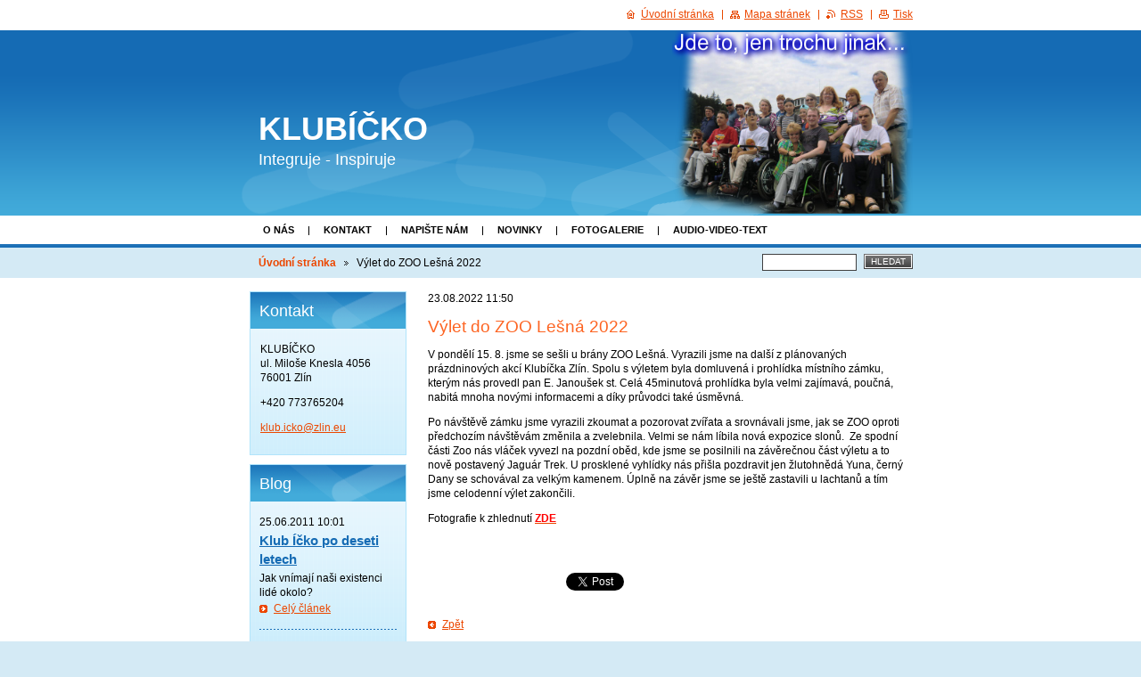

--- FILE ---
content_type: text/html; charset=UTF-8
request_url: https://www.klub-icko.eu/news/vylet-do-zoo-lesna-2022/
body_size: 8564
content:
<!--[if lte IE 9]><!DOCTYPE HTML PUBLIC "-//W3C//DTD HTML 4.01 Transitional//EN" "https://www.w3.org/TR/html4/loose.dtd"><![endif]-->
<!DOCTYPE html>

<!--[if IE]><html class="ie" lang="cs"><![endif]-->
<!--[if gt IE 9]><!--> 
<html lang="cs">
<!--<![endif]-->

	<head>
		<!--[if lt IE 8]><meta http-equiv="X-UA-Compatible" content="IE=EmulateIE7"><![endif]--><!--[if IE 8]><meta http-equiv="X-UA-Compatible" content="IE=EmulateIE8"><![endif]--><!--[if IE 9]><meta http-equiv="X-UA-Compatible" content="IE=EmulateIE9"><![endif]-->
		<base href="https://www.klub-icko.eu/">
  <meta charset="utf-8">
  <meta name="description" content="">
  <meta name="keywords" content="">
  <meta name="generator" content="Webnode">
  <meta name="apple-mobile-web-app-capable" content="yes">
  <meta name="apple-mobile-web-app-status-bar-style" content="black">
  <meta name="format-detection" content="telephone=no">
    <link rel="icon" type="image/svg+xml" href="/favicon.svg" sizes="any">  <link rel="icon" type="image/svg+xml" href="/favicon16.svg" sizes="16x16">  <link rel="icon" href="/favicon.ico">  <link rel="stylesheet" href="https://www.klub-icko.eu/wysiwyg/system.style.css">
<link rel="canonical" href="https://www.klub-icko.eu/news/vylet-do-zoo-lesna-2022/">
<script type="text/javascript">(function(i,s,o,g,r,a,m){i['GoogleAnalyticsObject']=r;i[r]=i[r]||function(){
			(i[r].q=i[r].q||[]).push(arguments)},i[r].l=1*new Date();a=s.createElement(o),
			m=s.getElementsByTagName(o)[0];a.async=1;a.src=g;m.parentNode.insertBefore(a,m)
			})(window,document,'script','//www.google-analytics.com/analytics.js','ga');ga('create', 'UA-797705-6', 'auto',{"name":"wnd_header"});ga('wnd_header.set', 'dimension1', 'W1');ga('wnd_header.set', 'anonymizeIp', true);ga('wnd_header.send', 'pageview');var pageTrackerAllTrackEvent=function(category,action,opt_label,opt_value){ga('send', 'event', category, action, opt_label, opt_value)};</script>
  <link rel="alternate" type="application/rss+xml" href="https://klub-icko.eu/rss/all.xml" title="">
<!--[if lte IE 9]><style type="text/css">.cke_skin_webnode iframe {vertical-align: baseline !important;}</style><![endif]-->
		<title>Výlet do ZOO Lešná 2022 :: KLUBÍČKO                  </title>
		<meta name="robots" content="index, follow">
		<meta name="googlebot" content="index, follow">
		<script type="text/javascript" src="https://d11bh4d8fhuq47.cloudfront.net/_system/skins/v9/50000014/js/functions.js"></script>
		<link rel="stylesheet" type="text/css" href="https://d11bh4d8fhuq47.cloudfront.net/_system/skins/v9/50000014/css/style.css" media="screen,handheld,projection">
		<link rel="stylesheet" type="text/css" href="https://d11bh4d8fhuq47.cloudfront.net/_system/skins/v9/50000014/css/print.css" media="print">
	
				<script type="text/javascript">
				/* <![CDATA[ */
					
					if (typeof(RS_CFG) == 'undefined') RS_CFG = new Array();
					RS_CFG['staticServers'] = new Array('https://d11bh4d8fhuq47.cloudfront.net/');
					RS_CFG['skinServers'] = new Array('https://d11bh4d8fhuq47.cloudfront.net/');
					RS_CFG['filesPath'] = 'https://www.klub-icko.eu/_files/';
					RS_CFG['filesAWSS3Path'] = 'https://d99a573fa9.cbaul-cdnwnd.com/396f02459307f989a80f6a34c2a4492c/';
					RS_CFG['lbClose'] = 'Zavřít';
					RS_CFG['skin'] = 'default';
					if (!RS_CFG['labels']) RS_CFG['labels'] = new Array();
					RS_CFG['systemName'] = 'Webnode';
						
					RS_CFG['responsiveLayout'] = 0;
					RS_CFG['mobileDevice'] = 0;
					RS_CFG['labels']['copyPasteSource'] = 'Více zde:';
					
				/* ]]> */
				</script><style type="text/css">/* <![CDATA[ */#f334772b5 {position: absolute;font-size: 13px !important;font-family: "Arial", helvetica, sans-serif !important;white-space: nowrap;z-index: 2147483647;-webkit-user-select: none;-khtml-user-select: none;-moz-user-select: none;-o-user-select: none;user-select: none;}#af58cem3kgh5 {position: relative;top: -14px;}* html #af58cem3kgh5 { top: -11px; }#af58cem3kgh5 a { text-decoration: none !important; }#af58cem3kgh5 a:hover { text-decoration: underline !important; }#dg1h5h4pb {z-index: 2147483647;display: inline-block !important;font-size: 16px;padding: 7px 59px 9px 59px;background: transparent url(https://d11bh4d8fhuq47.cloudfront.net/img/footer/footerButtonWebnodeHover.png?ph=d99a573fa9) top left no-repeat;height: 18px;cursor: pointer;}* html #dg1h5h4pb { height: 36px; }#dg1h5h4pb:hover { background: url(https://d11bh4d8fhuq47.cloudfront.net/img/footer/footerButtonWebnode.png?ph=d99a573fa9) top left no-repeat; }#fdp03ife17 { display: none; }#bg8l97114c3di {z-index: 3000;text-align: left !important;position: absolute;height: 88px;font-size: 13px !important;color: #ffffff !important;font-family: "Arial", helvetica, sans-serif !important;overflow: hidden;cursor: pointer;}#bg8l97114c3di a {color: #ffffff !important;}#i60lk8b22aqq8 {color: #36322D !important;text-decoration: none !important;font-weight: bold !important;float: right;height: 31px;position: absolute;top: 19px;right: 15px;cursor: pointer;}#hga3fk2mlo { float: right; padding-right: 27px; display: block; line-height: 31px; height: 31px; background: url(https://d11bh4d8fhuq47.cloudfront.net/img/footer/footerButton.png?ph=d99a573fa9) top right no-repeat; white-space: nowrap; }#g0jack08186i4 { position: relative; left: 1px; float: left; display: block; width: 15px; height: 31px; background: url(https://d11bh4d8fhuq47.cloudfront.net/img/footer/footerButton.png?ph=d99a573fa9) top left no-repeat; }#i60lk8b22aqq8:hover { color: #36322D !important; text-decoration: none !important; }#i60lk8b22aqq8:hover #hga3fk2mlo { background: url(https://d11bh4d8fhuq47.cloudfront.net/img/footer/footerButtonHover.png?ph=d99a573fa9) top right no-repeat; }#i60lk8b22aqq8:hover #g0jack08186i4 { background: url(https://d11bh4d8fhuq47.cloudfront.net/img/footer/footerButtonHover.png?ph=d99a573fa9) top left no-repeat; }#f2onjb5924rv6 {padding-right: 11px;padding-right: 11px;float: right;height: 60px;padding-top: 18px;background: url(https://d11bh4d8fhuq47.cloudfront.net/img/footer/footerBubble.png?ph=d99a573fa9) top right no-repeat;}#ig48g288966c {float: left;width: 18px;height: 78px;background: url(https://d11bh4d8fhuq47.cloudfront.net/img/footer/footerBubble.png?ph=d99a573fa9) top left no-repeat;}* html #dg1h5h4pb { filter: progid:DXImageTransform.Microsoft.AlphaImageLoader(src='https://d11bh4d8fhuq47.cloudfront.net/img/footer/footerButtonWebnode.png?ph=d99a573fa9'); background: transparent; }* html #dg1h5h4pb:hover { filter: progid:DXImageTransform.Microsoft.AlphaImageLoader(src='https://d11bh4d8fhuq47.cloudfront.net/img/footer/footerButtonWebnodeHover.png?ph=d99a573fa9'); background: transparent; }* html #f2onjb5924rv6 { height: 78px; background-image: url(https://d11bh4d8fhuq47.cloudfront.net/img/footer/footerBubbleIE6.png?ph=d99a573fa9);  }* html #ig48g288966c { background-image: url(https://d11bh4d8fhuq47.cloudfront.net/img/footer/footerBubbleIE6.png?ph=d99a573fa9);  }* html #hga3fk2mlo { background-image: url(https://d11bh4d8fhuq47.cloudfront.net/img/footer/footerButtonIE6.png?ph=d99a573fa9); }* html #g0jack08186i4 { background-image: url(https://d11bh4d8fhuq47.cloudfront.net/img/footer/footerButtonIE6.png?ph=d99a573fa9); }* html #i60lk8b22aqq8:hover #rbcGrSigTryButtonRight { background-image: url(https://d11bh4d8fhuq47.cloudfront.net/img/footer/footerButtonHoverIE6.png?ph=d99a573fa9);  }* html #i60lk8b22aqq8:hover #rbcGrSigTryButtonLeft { background-image: url(https://d11bh4d8fhuq47.cloudfront.net/img/footer/footerButtonHoverIE6.png?ph=d99a573fa9);  }/* ]]> */</style><script type="text/javascript" src="https://d11bh4d8fhuq47.cloudfront.net/_system/client/js/compressed/frontend.package.1-3-108.js?ph=d99a573fa9"></script><style type="text/css"></style></head>

	<body>
		<div id="page">

			<div id="wrapper">

				<div id="header">
					<div class="centered">

						<div id="logoArea">
							<div id="logo"><a href="home/" title="Přejít na úvodní stránku."><span id="rbcSystemIdentifierLogo">KLUBÍČKO                  </span></a></div>
							<h3><span id="rbcCompanySlogan" class="rbcNoStyleSpan">Integruje - Inspiruje</span></h3>
							<script type="text/javascript"> /* <![CDATA[ */ logoCentering(); /* ]]> */ </script>
						</div><!-- / id="logoArea" -->

						<span class="illustration"><img src="https://d99a573fa9.cbaul-cdnwnd.com/396f02459307f989a80f6a34c2a4492c/200000253-a7e53a8de8/50000000.png?ph=d99a573fa9" width="270" height="208" alt=""></span>

						<hr class="noDis">

					</div><!-- / class="centered" -->
				</div><!-- id="header" -->

				<script type="text/javascript">
					/* <![CDATA[ */
						RubicusFrontendIns.addAbsoluteHeaderBlockId('topMenu');
					/* ]]> */
				</script>

				<div id="topMenu">
					<div class="centered">


<ul class="menu">
	<li class="first"><a href="/o-nas/">O nás</a></li>
	<li><a href="/kontakt/">Kontakt</a></li>
	<li><a href="/napiste-nam/">Napište nám</a></li>
	<li><a href="/novinky/">Novinky</a></li>
	<li><a href="/fotogalerie/">Fotogalerie</a></li>
	<li class="last"><a href="/audio-video/">Audio-video-text</a></li>
</ul>			

						<hr class="noDis">

					</div><!-- / class="centered" -->
				</div><!-- id="topMenu" -->

				<div id="ribbon">
					<div class="centered">

						<div id="pageNavigator" class="rbcContentBlock"><a class="navFirstPage" href="/home/">Úvodní stránka</a><span><span> &gt; </span></span><span id="navCurrentPage">Výlet do ZOO Lešná 2022</span><hr class="noDis"></div>


						<div id="search">

		<form action="/search/" method="get" id="fulltextSearch">

								<fieldset>
									<legend>Vyhledávání</legend>
									<label for="fulltextSearchText">Hledat:</label>
									<input type="text" id="fulltextSearchText" name="text" value="">
									<span class="submit"><input type="submit" value="Hledat"></span>
								</fieldset>

		</form>

						</div><!-- / id="search" -->

		
						<hr class="noDis">

						<div class="cleaner"><!-- / FLOAT CLEAR --></div>

					</div><!-- / class="centered" -->
				</div><!-- id="ribbon" -->

				<div id="main">
					<div class="centered columns-2">

						<!-- RIGHT BAR ~ MAIN AREA -->
						<div class="column-1">




							<div class="box articles">

		

								<ins>23.08.2022 11:50</ins>
								<h1>Výlet do ZOO Lešná 2022</h1>
								<div class="wsw">
									<!-- WSW -->
<p>V&nbsp;pondělí 15. 8. jsme se sešli u brány ZOO Lešná. Vyrazili jsme na další z&nbsp;plánovaných prázdninových akcí Klubíčka Zlín. Spolu s výletem byla domluvená i prohlídka místního zámku, kterým nás provedl pan E. Janoušek st. Celá 45minutová prohlídka byla velmi zajímavá, poučná, nabitá mnoha novými informacemi a díky průvodci také úsměvná.</p>
<p>Po návštěvě zámku jsme vyrazili zkoumat a pozorovat zvířata a srovnávali jsme, jak se ZOO oproti předchozím návštěvám změnila a zvelebnila. Velmi se nám líbila nová expozice slonů.&nbsp; Ze spodní části Zoo nás vláček vyvezl na pozdní oběd, kde jsme se posilnili na závěrečnou část výletu a to nově postavený Jaguár Trek. U prosklené vyhlídky nás přišla pozdravit jen žlutohnědá Yuna, černý Dany se schovával za velkým kamenem. Úplně na závěr jsme se ještě zastavili u lachtanů a tím jsme celodenní výlet zakončili.</p>
<p>Fotografie k&nbsp;zhlednutí <strong><a href="https://svcklubicko.rajce.idnes.cz/Vylet_do_ZOO_Lesna_2022/" target="_blank"><span style="color:#ff0000;">ZDE</span></a></strong></p>
<p>&nbsp;</p>

									<!-- / WSW -->
								</div><!-- / class="wsw" -->

								

								<div class="rbcBookmarks"><div id="rbcBookmarks200000432"></div></div>
		<script type="text/javascript">
			/* <![CDATA[ */
			Event.observe(window, 'load', function(){
				var bookmarks = '<div style=\"float:left;\"><div style=\"float:left;\"><iframe src=\"//www.facebook.com/plugins/like.php?href=https://www.klub-icko.eu/news/vylet-do-zoo-lesna-2022/&amp;send=false&amp;layout=button_count&amp;width=155&amp;show_faces=false&amp;action=like&amp;colorscheme=light&amp;font&amp;height=21&amp;appId=397846014145828&amp;locale=cs_CZ\" scrolling=\"no\" frameborder=\"0\" style=\"border:none; overflow:hidden; width:155px; height:21px; position:relative; top:1px;\" allowtransparency=\"true\"></iframe></div><div style=\"float:left;\"><a href=\"https://twitter.com/share\" class=\"twitter-share-button\" data-count=\"horizontal\" data-via=\"webnode\" data-lang=\"en\">Tweet</a></div><script type=\"text/javascript\">(function() {var po = document.createElement(\'script\'); po.type = \'text/javascript\'; po.async = true;po.src = \'//platform.twitter.com/widgets.js\';var s = document.getElementsByTagName(\'script\')[0]; s.parentNode.insertBefore(po, s);})();'+'<'+'/scr'+'ipt></div> <div class=\"addthis_toolbox addthis_default_style\" style=\"float:left;\"><a class=\"addthis_counter addthis_pill_style\"></a></div> <script type=\"text/javascript\">(function() {var po = document.createElement(\'script\'); po.type = \'text/javascript\'; po.async = true;po.src = \'https://s7.addthis.com/js/250/addthis_widget.js#pubid=webnode\';var s = document.getElementsByTagName(\'script\')[0]; s.parentNode.insertBefore(po, s);})();'+'<'+'/scr'+'ipt><div style=\"clear:both;\"></div>';
				$('rbcBookmarks200000432').innerHTML = bookmarks;
				bookmarks.evalScripts();
			});
			/* ]]> */
		</script>
		

								<p class="noDis">&mdash;&mdash;&mdash;&mdash;&mdash;</p>

								<p class="back"><a href="archive/news/">Zpět</a></p>

		

								<hr class="noDis">

							</div><!-- / class="box articles" -->


		
						</div><!-- / class="column-1" -->
						<!-- / RIGHT BAR ~ MAIN AREA -->

						<!-- LEFT BAR -->
						<div class="column-2">

			




							<div class="box contact">

								<h2>Kontakt</h2>

		

									<address>
										<strong></strong>
										

										<br class="noDis"><br class="noDis">
										<span class="address">
KLUBÍČKO <br />
ul. Miloše Knesla 4056 <br />
76001 Zlín
										</span>

	
										

										<br class="noDis"><br class="noDis">
										<span class="phone">
+420 773765204
										</span>

	
										

										<br class="noDis"><br class="noDis">
										<span class="email">
												<a href="&#109;&#97;&#105;&#108;&#116;&#111;:&#107;&#108;&#117;&#98;&#46;&#105;&#99;&#107;&#111;&#64;&#122;&#108;&#105;&#110;&#46;&#101;&#117;"><span id="rbcContactEmail">&#107;&#108;&#117;&#98;&#46;&#105;&#99;&#107;&#111;&#64;&#122;&#108;&#105;&#110;&#46;&#101;&#117;</span></a>
										</span>

	
									</address>

		

								<hr class="noDis">

							</div><!-- / class="box contact" -->


					




							<div class="box articles">

								<h2>Blog</h2>

								<div class="list">

		

									<div class="article">
										<ins>25.06.2011 10:01</ins>
										<h3 class="heading"><a href="/news/pokusy-admina/">Klub Íčko po deseti letech</a></h3>
										<div class="wsw">
											<!-- WSW -->

Jak vnímají naši existenci lidé okolo?
											<!-- / WSW -->
										</div><!-- / class="wsw" -->
										<p class="more"><a href="/news/pokusy-admina/" title="Zobrazit celý článek: Klub Íčko po deseti letech">Celý článek</a></p>
									</div><!-- / class="article" -->

		

									

									<p class="noDis">&mdash;&mdash;&mdash;&mdash;&mdash;</p>

									<div class="pagination">

										

										

										<div class="cleaner"><!-- / FLOAT CLEAR --></div>

									</div><!-- / class="pagination" -->

								</div><!-- / class="list" -->

								<hr class="noDis">

							</div><!-- / class="box articles" -->


		

						</div><!-- / class="column-2" -->
						<!-- / LEFT BAR -->

						<div class="cleaner"><!-- / FLOAT CLEAR --></div>

					</div><!-- / class="centered columns-2" -->
				</div><!-- id="main" -->

			</div><!-- / id="wrapper" -->

			<div id="quick">
				<div class="centered">
                    <div id="languageSelect"></div>			
					<ul>
						<li class="homepage"><a href="home/" title="Přejít na úvodní stránku.">Úvodní stránka</a></li>
						<li class="sitemap"><a href="/sitemap/" title="Přejít na mapu stránek.">Mapa stránek</a></li>
						<li class="rss"><a href="/rss/" title="RSS kanály">RSS</a></li>
						<li class="print"><a href="#" onclick="window.print(); return false;" title="Vytisknout stránku">Tisk</a></li>
					</ul><!-- / id="quick" -->

					<hr class="noDis">

				</div><!-- / class="centered" -->
			</div><!-- id="quick" -->

			<div id="footer">
				<div class="centered">

					<p><span id="rbcFooterText" class="rbcNoStyleSpan">© 2008 Všechna práva vyhrazena.</span><!-- --></p>
					<span class="signature"><span class="rbcSignatureText"><a href="https://www.webnode.cz?utm_source=text&amp;utm_medium=footer&amp;utm_campaign=free4" rel="nofollow">Tvorba webových stránek zdarma</a><a id="dg1h5h4pb" href="https://www.webnode.cz?utm_source=button&amp;utm_medium=footer&amp;utm_campaign=free4" rel="nofollow"><span id="fdp03ife17">Webnode</span></a></span></span>

				</div><!-- / class="centered" -->
			</div><!-- / id="footer" -->

		</div><!-- / id="page" -->

		<script type="text/javascript">
			/* <![CDATA[ */

				RubicusFrontendIns.addObserver
				({

					onContentChange: function ()
					{
						logoCentering();
					},

					onStartSlideshow: function()
					{
						$('slideshowControl').innerHTML	= 'Pozastavit prezentaci';
						$('slideshowControl').title			= 'Pozastavit automatické procházení obrázků';
						$('slideshowControl').onclick		= RubicusFrontendIns.stopSlideshow.bind(RubicusFrontendIns);
					},

					onStopSlideshow: function()
					{
						$('slideshowControl').innerHTML	= 'Spustit prezentaci';
						$('slideshowControl').title			= 'Spustit automatické procházení obrázků';
						$('slideshowControl').onclick		= RubicusFrontendIns.startSlideshow.bind(RubicusFrontendIns);
					},

					onShowImage: function()
					{
						if (RubicusFrontendIns.isSlideshowMode())
						{
							$('slideshowControl').innerHTML	= 'Pozastavit prezentaci';
							$('slideshowControl').title			= 'Pozastavit automatické procházení obrázků';
							$('slideshowControl').onclick		= RubicusFrontendIns.stopSlideshow.bind(RubicusFrontendIns);
						}
					}

				});

				RubicusFrontendIns.addFileToPreload('https://d11bh4d8fhuq47.cloudfront.net/_system/skins/v9/50000014/img/loading.gif');
				RubicusFrontendIns.addFileToPreload('https://d11bh4d8fhuq47.cloudfront.net/_system/skins/v9/50000014/img/loading_poll.gif');
				RubicusFrontendIns.addFileToPreload('https://d11bh4d8fhuq47.cloudfront.net/_system/skins/v9/50000014/img/arrow_left_hover.png');
				RubicusFrontendIns.addFileToPreload('https://d11bh4d8fhuq47.cloudfront.net/_system/skins/v9/50000014/img/arrow_right_hover.png');
				RubicusFrontendIns.addFileToPreload('https://d11bh4d8fhuq47.cloudfront.net/_system/skins/v9/50000014/img/homepage_hover.png');
				RubicusFrontendIns.addFileToPreload('https://d11bh4d8fhuq47.cloudfront.net/_system/skins/v9/50000014/img/menu_hover.png');
				RubicusFrontendIns.addFileToPreload('https://d11bh4d8fhuq47.cloudfront.net/_system/skins/v9/50000014/img/paging_left_end_hover.png');
				RubicusFrontendIns.addFileToPreload('https://d11bh4d8fhuq47.cloudfront.net/_system/skins/v9/50000014/img/paging_left_hover.png');
				RubicusFrontendIns.addFileToPreload('https://d11bh4d8fhuq47.cloudfront.net/_system/skins/v9/50000014/img/paging_right_end_hover.png');
				RubicusFrontendIns.addFileToPreload('https://d11bh4d8fhuq47.cloudfront.net/_system/skins/v9/50000014/img/paging_right_hover.png');
				RubicusFrontendIns.addFileToPreload('https://d11bh4d8fhuq47.cloudfront.net/_system/skins/v9/50000014/img/print_hover.png');
				RubicusFrontendIns.addFileToPreload('https://d11bh4d8fhuq47.cloudfront.net/_system/skins/v9/50000014/img/rss_hover.png');
				RubicusFrontendIns.addFileToPreload('https://d11bh4d8fhuq47.cloudfront.net/_system/skins/v9/50000014/img/sidemenu_arrow_hover.png');
				RubicusFrontendIns.addFileToPreload('https://d11bh4d8fhuq47.cloudfront.net/_system/skins/v9/50000014/img/sitemap_hover.png');

			/* ]]> */
		</script>

	<div id="rbcFooterHtml"></div><div style="display: none;" id="f334772b5"><span id="af58cem3kgh5">&nbsp;</span></div><div id="bg8l97114c3di" style="display: none;"><a href="https://www.webnode.cz?utm_source=window&amp;utm_medium=footer&amp;utm_campaign=free4" rel="nofollow"><div id="ig48g288966c"><!-- / --></div><div id="f2onjb5924rv6"><div><strong id="d4ig6hgd3lcd">Vytvořte si vlastní web zdarma!</strong><br /><span id="g5ggadl8">Moderní webové stránky za 5 minut</span></div><span id="i60lk8b22aqq8"><span id="g0jack08186i4"><!-- / --></span><span id="hga3fk2mlo">Vyzkoušet</span></span></div></a></div><script type="text/javascript">/* <![CDATA[ */var h94bh966bt8b4t = {sig: $('f334772b5'),prefix: $('af58cem3kgh5'),btn : $('dg1h5h4pb'),win : $('bg8l97114c3di'),winLeft : $('ig48g288966c'),winLeftT : $('i02g9t3kj'),winLeftB : $('gb1a201b43gghik'),winRght : $('f2onjb5924rv6'),winRghtT : $('ab578dj2'),winRghtB : $('blj4ll5302kt'),tryBtn : $('i60lk8b22aqq8'),tryLeft : $('g0jack08186i4'),tryRght : $('hga3fk2mlo'),text : $('g5ggadl8'),title : $('d4ig6hgd3lcd')};h94bh966bt8b4t.sig.appendChild(h94bh966bt8b4t.btn);var ckk3t4c1vd4v1j=0,a7r0g11=0,dfis1pebg=0,i893faacjmmof,fju62s42p61ai=$$('.rbcSignatureText')[0],hcxskqn1=false,d6ll1562m044;function ba16g7318b(){if (!hcxskqn1 && pageTrackerAllTrackEvent){pageTrackerAllTrackEvent('Signature','Window show - web',h94bh966bt8b4t.sig.getElementsByTagName('a')[0].innerHTML);hcxskqn1=true;}h94bh966bt8b4t.win.show();dfis1pebg=h94bh966bt8b4t.tryLeft.offsetWidth+h94bh966bt8b4t.tryRght.offsetWidth+1;h94bh966bt8b4t.tryBtn.style.width=parseInt(dfis1pebg)+'px';h94bh966bt8b4t.text.parentNode.style.width = '';h94bh966bt8b4t.winRght.style.width=parseInt(20+dfis1pebg+Math.max(h94bh966bt8b4t.text.offsetWidth,h94bh966bt8b4t.title.offsetWidth))+'px';h94bh966bt8b4t.win.style.width=parseInt(h94bh966bt8b4t.winLeft.offsetWidth+h94bh966bt8b4t.winRght.offsetWidth)+'px';var wl=h94bh966bt8b4t.sig.offsetLeft+h94bh966bt8b4t.btn.offsetLeft+h94bh966bt8b4t.btn.offsetWidth-h94bh966bt8b4t.win.offsetWidth+12;if (wl<10){wl=10;}h94bh966bt8b4t.win.style.left=parseInt(wl)+'px';h94bh966bt8b4t.win.style.top=parseInt(a7r0g11-h94bh966bt8b4t.win.offsetHeight)+'px';clearTimeout(i893faacjmmof);}function c93117bi32e9(){i893faacjmmof=setTimeout('h94bh966bt8b4t.win.hide()',1000);}function e4hb7na5f5(){var ph = RubicusFrontendIns.photoDetailHandler.lightboxFixed?document.getElementsByTagName('body')[0].offsetHeight/2:RubicusFrontendIns.getPageSize().pageHeight;h94bh966bt8b4t.sig.show();ckk3t4c1vd4v1j=0;a7r0g11=0;if (fju62s42p61ai&&fju62s42p61ai.offsetParent){var obj=fju62s42p61ai;do{ckk3t4c1vd4v1j+=obj.offsetLeft;a7r0g11+=obj.offsetTop;} while (obj = obj.offsetParent);}if ($('rbcFooterText')){h94bh966bt8b4t.sig.style.color = $('rbcFooterText').getStyle('color');h94bh966bt8b4t.sig.getElementsByTagName('a')[0].style.color = $('rbcFooterText').getStyle('color');}h94bh966bt8b4t.sig.style.width=parseInt(h94bh966bt8b4t.prefix.offsetWidth+h94bh966bt8b4t.btn.offsetWidth)+'px';if (ckk3t4c1vd4v1j<0||ckk3t4c1vd4v1j>document.body.offsetWidth){ckk3t4c1vd4v1j=(document.body.offsetWidth-h94bh966bt8b4t.sig.offsetWidth)/2;}if (ckk3t4c1vd4v1j>(document.body.offsetWidth*0.55)){h94bh966bt8b4t.sig.style.left=parseInt(ckk3t4c1vd4v1j+(fju62s42p61ai?fju62s42p61ai.offsetWidth:0)-h94bh966bt8b4t.sig.offsetWidth)+'px';}else{h94bh966bt8b4t.sig.style.left=parseInt(ckk3t4c1vd4v1j)+'px';}if (a7r0g11<=0 || RubicusFrontendIns.photoDetailHandler.lightboxFixed){a7r0g11=ph-5-h94bh966bt8b4t.sig.offsetHeight;}h94bh966bt8b4t.sig.style.top=parseInt(a7r0g11-5)+'px';}function a32id1dj(){if (d6ll1562m044){clearTimeout(d6ll1562m044);}d6ll1562m044 = setTimeout('e4hb7na5f5()', 10);}Event.observe(window,'load',function(){if (h94bh966bt8b4t.win&&h94bh966bt8b4t.btn){if (fju62s42p61ai){if (fju62s42p61ai.getElementsByTagName("a").length > 0){h94bh966bt8b4t.prefix.innerHTML = fju62s42p61ai.innerHTML + '&nbsp;';}else{h94bh966bt8b4t.prefix.innerHTML = '<a href="https://www.webnode.cz?utm_source=text&amp;utm_medium=footer&amp;utm_content=cz-web-0&amp;utm_campaign=signature" rel="nofollow">'+fju62s42p61ai.innerHTML + '</a>&nbsp;';}fju62s42p61ai.style.visibility='hidden';}else{if (pageTrackerAllTrackEvent){pageTrackerAllTrackEvent('Signature','Missing rbcSignatureText','www.klub-icko.eu');}}e4hb7na5f5();setTimeout(e4hb7na5f5, 500);setTimeout(e4hb7na5f5, 1000);setTimeout(e4hb7na5f5, 5000);Event.observe(h94bh966bt8b4t.btn,'mouseover',ba16g7318b);Event.observe(h94bh966bt8b4t.win,'mouseover',ba16g7318b);Event.observe(h94bh966bt8b4t.btn,'mouseout',c93117bi32e9);Event.observe(h94bh966bt8b4t.win,'mouseout',c93117bi32e9);Event.observe(h94bh966bt8b4t.win,'click',function(){if (pageTrackerAllTrackEvent){pageTrackerAllTrackEvent('Signature','Window click - web','Vytvořte si vlastní web zdarma!',0);}document/*nrm2gv1c*/.location.href='https://www.webnode.cz?utm_source=window&utm_medium=footer&utm_content=cz-web-0&utm_campaign=signature';});Event.observe(window, 'resize', a32id1dj);Event.observe(document.body, 'resize', a32id1dj);RubicusFrontendIns.addObserver({onResize: a32id1dj});RubicusFrontendIns.addObserver({onContentChange: a32id1dj});RubicusFrontendIns.addObserver({onLightboxUpdate: e4hb7na5f5});Event.observe(h94bh966bt8b4t.btn, 'click', function(){if (pageTrackerAllTrackEvent){pageTrackerAllTrackEvent('Signature','Button click - web',h94bh966bt8b4t.sig.getElementsByTagName('a')[0].innerHTML);}});Event.observe(h94bh966bt8b4t.tryBtn, 'click', function(){if (pageTrackerAllTrackEvent){pageTrackerAllTrackEvent('Signature','Try Button click - web','Vytvořte si vlastní web zdarma!',0);}});}});RubicusFrontendIns.addFileToPreload('https://d11bh4d8fhuq47.cloudfront.net/img/footer/footerButtonWebnode.png?ph=d99a573fa9');RubicusFrontendIns.addFileToPreload('https://d11bh4d8fhuq47.cloudfront.net/img/footer/footerButton.png?ph=d99a573fa9');RubicusFrontendIns.addFileToPreload('https://d11bh4d8fhuq47.cloudfront.net/img/footer/footerButtonHover.png?ph=d99a573fa9');RubicusFrontendIns.addFileToPreload('https://d11bh4d8fhuq47.cloudfront.net/img/footer/footerBubble.png?ph=d99a573fa9');if (Prototype.Browser.IE){RubicusFrontendIns.addFileToPreload('https://d11bh4d8fhuq47.cloudfront.net/img/footer/footerBubbleIE6.png?ph=d99a573fa9');RubicusFrontendIns.addFileToPreload('https://d11bh4d8fhuq47.cloudfront.net/img/footer/footerButtonHoverIE6.png?ph=d99a573fa9');}RubicusFrontendIns.copyLink = 'https://www.webnode.cz';RS_CFG['labels']['copyPasteBackLink'] = 'Vytvořte si vlastní stránky zdarma:';/* ]]> */</script><script type="text/javascript">var keenTrackerCmsTrackEvent=function(id){if(typeof _jsTracker=="undefined" || !_jsTracker){return false;};try{var name=_keenEvents[id];var keenEvent={user:{u:_keenData.u,p:_keenData.p,lc:_keenData.lc,t:_keenData.t},action:{identifier:id,name:name,category:'cms',platform:'WND1',version:'2.1.157'},browser:{url:location.href,ua:navigator.userAgent,referer_url:document.referrer,resolution:screen.width+'x'+screen.height,ip:'3.144.151.72'}};_jsTracker.jsonpSubmit('PROD',keenEvent,function(err,res){});}catch(err){console.log(err)};};</script></body>

</html>
